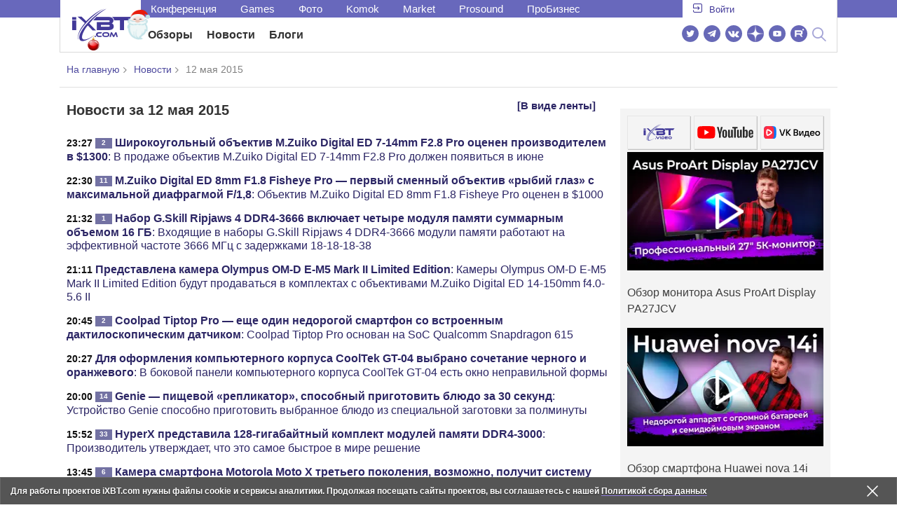

--- FILE ---
content_type: text/html; charset=utf-8
request_url: https://www.ixbt.com/news/2015/05/12/
body_size: 16506
content:
<!DOCTYPE html>
<html lang="ru">
	<head>
    <link rel="canonical" href="https://www.ixbt.com/news/2015/05/12/" />
		<meta charset="UTF-8"/>
        <meta name="viewport" content="initial-scale=1"/>
        <meta http-equiv="X-UA-Compatible" content="IE=Edge"/>
		<meta property="relap:article" content="false">

		<title>Новости высоких технологий за 12.05.2015 </title>
        <meta name="description" content="Новости за 12 мая 2015   Широкоугольный объектив M.Zuiko Digital ED 7-14mm F2.8 Pro оценен производителем в $1300    M.Zuiko Digital ED 8mm F1.8 Fisheye Pro — первый сменный объектив «рыбий глаз» с максимальной диафрагмой F/1,8    Набор G.Skill Ripjaws 4 DDR4-3666 включает четыре модуля памяти суммарным объемом 16 ГБ    Представлена камера Olympus OM-D E-M5 Mark II Limited Edition                              ">

        <meta property="fb:app_id" content="372988576485499"/>
        <meta property="og:type" content="website"/>
        <meta property="og:url" content="https://www.ixbt.com/news/2015/05/12/"/>
        <meta property="og:title" content="Новости высоких технологий за 12.05.2015"/>
        <meta property="og:locale" content="ru_RU"/>
        <meta property="og:site_name" content="iXBT.com"/>

        <meta name="twitter:card" content="summary_large_image">
        <meta name="twitter:site" content="@ixbtcom">
        <meta name="twitter:title" content="Новости высоких технологий за 12.05.2015">

        <meta property="fb:pages" content="239502966103173" />

    <link rel="icon" type="image/png" href="/images2/ixbt/favicon-96x96.png" sizes="96x96">
    <link rel="icon" type="image/svg+xml" href="/images2/ixbt/favicon.svg">
    <link rel="shortcut icon" href="/images2/ixbt/favicon.ico">
    <link rel="apple-touch-icon" sizes="180x180" href="/images2/ixbt/apple-touch-icon.png">
    <link rel="manifest" href="/images2/ixbt/manifest.json">

        <link rel="alternate" type="application/rss+xml" title="Новости в формате RSS" href="https://www.ixbt.com/export/news.rss" />

        <script type="application/ld+json">
                {
                  "@context":"http://schema.org",
                  "@type":"ItemList",
                  "itemListElement":[
                                      {
                      "@type":"ListItem",
                      "position":1,
                      "url":"https://www.ixbt.com/news/ht/188392"
                    },                                      {
                      "@type":"ListItem",
                      "position":2,
                      "url":"https://www.ixbt.com/news/ht/188391"
                    },                                      {
                      "@type":"ListItem",
                      "position":3,
                      "url":"https://www.ixbt.com/news/ht/188390"
                    },                                      {
                      "@type":"ListItem",
                      "position":4,
                      "url":"https://www.ixbt.com/news/ht/188388"
                    },                                      {
                      "@type":"ListItem",
                      "position":5,
                      "url":"https://www.ixbt.com/news/ht/188386"
                    },                                      {
                      "@type":"ListItem",
                      "position":6,
                      "url":"https://www.ixbt.com/news/ht/188385"
                    },                                      {
                      "@type":"ListItem",
                      "position":7,
                      "url":"https://www.ixbt.com/news/ht/188384"
                    },                                      {
                      "@type":"ListItem",
                      "position":8,
                      "url":"https://www.ixbt.com/news/ht/188382"
                    },                                      {
                      "@type":"ListItem",
                      "position":9,
                      "url":"https://www.ixbt.com/news/ht/188380"
                    },                                      {
                      "@type":"ListItem",
                      "position":10,
                      "url":"https://www.ixbt.com/news/ht/188379"
                    },                                      {
                      "@type":"ListItem",
                      "position":11,
                      "url":"https://www.ixbt.com/news/ht/188378"
                    },                                      {
                      "@type":"ListItem",
                      "position":12,
                      "url":"https://www.ixbt.com/news/ht/188377"
                    },                                      {
                      "@type":"ListItem",
                      "position":13,
                      "url":"https://www.ixbt.com/news/ht/188376"
                    },                                      {
                      "@type":"ListItem",
                      "position":14,
                      "url":"https://www.ixbt.com/news/ht/188373"
                    },                                      {
                      "@type":"ListItem",
                      "position":15,
                      "url":"https://www.ixbt.com/news/ht/188371"
                    },                                      {
                      "@type":"ListItem",
                      "position":16,
                      "url":"https://www.ixbt.com/news/ht/188370"
                    },                                      {
                      "@type":"ListItem",
                      "position":17,
                      "url":"https://www.ixbt.com/news/ht/188369"
                    },                                      {
                      "@type":"ListItem",
                      "position":18,
                      "url":"https://www.ixbt.com/news/ht/188375"
                    }                                    ]
                }
        </script>
        

<link rel="stylesheet" href="https://www.ixbt.com/site2/resources/css/style.min.css?v=2.5"/>

            <!-- Google tag (gtag.js) -->

<script>
    (function(w,d,s,l){w[l]=w[l]||[];w[l].push({'gtm.start': new Date().getTime(),event:'gtm.js'});
        var f=d.getElementsByTagName(s)[0],j=d.createElement(s);j.async=true;j.src='https://sgtm.ixbt.com/al/pv.js';f.parentNode.insertBefore(j,f);})(window,document,'script','analytics');

    window.analytics = window.analytics || [];
    window.analytics.push({"page_design": "legacy"});

    function getCookie(name) {
        var matches = document.cookie.match(new RegExp(
            "(?:^|; )" + name.replace(/([\.$?*|{}\(\)\[\]\\\/\+^])/g, '\\$1') + "=([^;]*)"
        ));
        return matches ? decodeURIComponent(matches[1]) : undefined;
    }

    window.jitsuPageProps = window.jitsuPageProps || { project_slug: "ixbt", page_type: "other", publication_type: "", publication_id: "", design: 'legacy', ym_uid: getCookie('_ym_uid'),ym_first_visit: getCookie('_ym_d'), ym_has_adblock: getCookie('_ym_isad'),cookie_policy_accepted: getCookie('cookie_policy_accepted'), other_ids: {tmr_lvid: getCookie('tmr_lvid'),top100_id: getCookie('top100_id'),adtech_uid: getCookie('adtech_uid'),ajs_anonymous_id: getCookie('ajs_anonymous_id'),ajs_user_id:getCookie('ajs_user_id')}};
    window.jitsuLoaded = function (jitsu) {
        jitsu.page(window.jitsuPageProps);
    };

        (function(m,e,t,r,i,k,a){m[i]=m[i]||function(){(m[i].a=m[i].a||[]).push(arguments)};
        m[i].l=1*new Date();
        for (var j = 0; j < document.scripts.length; j++) {if (document.scripts[j].src === r) { return; }}
        k=e.createElement(t),a=e.getElementsByTagName(t)[0],k.async=1,k.src=r,a.parentNode.insertBefore(k,a)})
        (window, document, "script", "https://mc.webvisor.org/metrika/tag_ww.js", "ym");

        ym(25165136, "init", {
        clickmap:false,
        trackLinks:false,
        accurateTrackBounce:true,
        params: { page_design: "legacy" }
    });




</script>
<script async src="https://jitsu.ixbt.com/p.js"
        data-write-key="ldnJKbzhrZfbZydPPBEd4nUkqNlW2EHt:cVYWd65uWi8QVUqyknT26DDe51FEflVZ"
        data-onload="jitsuLoaded"
        data-init-only="true"></script>














<script type="text/javascript" src="https://www.ixbt.com/live/modules/ixbt/js/main.min.js"></script>
<script defer type="text/javascript" src="https://www.ixbt.com/site2/resources/javascript/plugins.js"></script>
<script defer type="text/javascript" src="https://www.ixbt.com/site2/resources/javascript/kocmoc.js"></script>
<script src="https://www.ixbt.com/site2/resources/javascript/ixbit_tv.js" defer></script>

<meta name="VK35850">

<script defer type="text/javascript" src="https://forum.ixbt.com/login.js"></script>            <script async src="https://yandex.ru/ads/system/header-bidding.js"></script>
<script async src="https://cdn.al-adtech.com/ssp/sync-urls.js"></script>
<script async src="https://ad.mail.ru/static/sync-loader.js"></script>
<script type="text/javascript">
    var aAdvList = [];
    var adUnits = [];

     isMobile = false || (window.innerWidth < 740);
     isDesktop = false || (window.innerWidth > 1025);
     isPad = false || ((window.innerWidth >=740)&&(window.innerWidth <=1025));
     if(getCookie('auth_param') == '?y3%rN') {
         isMobile = false;
         isDesktop = false;
         isPad = false;
         const style = document.createElement('style');
         style.textContent = '.deskadv,.mobadv,#yandex_recommend,#brandplace,.clickable_zone,.clickable_zone_right,.clickable_zone_left{display:none !important}body{background-image: none !important; background-color: #FFF !important;}';
         document.head.append(style);
     }




    adUnits = isMobile ?
        [
            {code: 'm10',
                sizes: [[300, 250], [300, 300], [336, 280]],
                bids: [{bidder: 'betweenDigital', params: {placementId: 2431115,sendTargetRef: true}} //300x250
                // ,{bidder: 'rtbhouse', params: {placementId: 'mn7wodFMvUOYJnXHfQdq'}} //adaptive
                // ,{bidder: 'criteo', params: {placementId: 1126651}} // 300x250
                ,{bidder: 'myTarget', params: {placementId: 222274,sendTargetRef: true}} // 300x250
                ,{bidder: 'otm', params: {placementId: 2153,sendTargetRef: true}} // 300x250
                ,{bidder: 'astralab', params: {placementId: '61b0688ae11e18a9677776cf',sendTargetRef: true}}
                ,{bidder: 'relap', params: {placementId: 'q1SrKegoSKZca4OD',sendTargetRef: true}} // 300x250
                ,{bidder: 'segmento', params: {placementId: 648,sendTargetRef: true}} // 336x280
                ,{bidder: 'buzzoola', params: {placementId: 1234376, sendTargetRef:	true}}
            //    ,{bidder: 'adfox_yandex_roxot-adfox-hb', params: {p1: 'cvrhi', p2: 'hrmw'}}
                ,{bidder: 'mediasniper', params: {placementId: 30001, sendTargetRef: true}}
                ]
            }, {code: 'm20',
                sizes: [[300, 250], [300, 300], [336, 280]],
                bids: [{bidder: 'betweenDigital', params: {placementId: 3541161,sendTargetRef: true}} // 300x250
                    // ,{bidder: 'criteo', params: {placementId: 1498698}} // 336x280
                    // ,{bidder: 'rtbhouse', params: {placementId: 'BUVChVtWSnBEILPyBNgK'}} // adaptive
                    ,{bidder: 'myTarget', params: {placementId: 638801,sendTargetRef: true}} // 300x250
                    ,{bidder: 'segmento', params: {placementId: 649,sendTargetRef: true}} // 300x250
                    //,{bidder: 'buzzoola', params: {placementId: 1234378}}
                    ,{bidder: 'astralab', params: {placementId: '60f80c1177c187fdd105d80f',sendTargetRef: true}}
                    // ,{bidder: 'sape', params: {placementId: 654602}}
                    ,{bidder: 'otm', params: {placementId: 2154,sendTargetRef: true}} // 300x250
                    ,{bidder: 'relap', params: {placementId: 'r0ZGB9ITjnWPXV1d',sendTargetRef: true}} // 300x250
                //    ,{bidder: 'adfox_yandex_roxot-adfox-hb',params: {p1: 'cvrhj', p2: 'hrmw'}}
                    ,{bidder: 'mediasniper', params: {placementId: 30002, sendTargetRef: true}}
                ]
            }, {code: 'm30',
                sizes: [[300, 250], [300, 300], [336, 280], [240, 400]],
                bids: [{bidder: 'betweenDigital', params: {placementId: 3541162,sendTargetRef: true}} // 300x250
                    // ,{bidder: 'criteo', params: {placementId: 1126655}} // 300x300
                    // ,{bidder: 'rtbhouse', params: {placementId: 'meI9dJxsEfcBcTDY8WjX'}} // adaptive
                    ,{bidder: 'myTarget', params: {placementId: 638803,sendTargetRef: true}} // 300x250
                    ,{bidder: 'otm', params: {placementId: 2155,sendTargetRef: true}} // 336x280
                    ,{bidder: 'segmento', params: {placementId: 654,sendTargetRef: true}} // 240x400
                    ,{bidder: 'relap', params: {placementId: 'i3SL5STkL8E7QKqq',sendTargetRef: true}} // 300x250
                    ,{bidder: 'buzzoola', params: {placementId: 1234378, sendTargetRef:	true}}
                 //   ,{bidder: 'adfox_yandex_roxot-adfox-hb',params: {p1: 'cvrhk', p2: 'hrmw'}}
                    ,{bidder: 'mediasniper', params: {placementId: 30003, sendTargetRef: true}}
                ]
            },  {code: 'm40',
                sizes: [[336, 280],[300, 250],[300, 300],[240, 400]],
                bids: [{bidder: 'betweenDigital', params: {placementId: 3915105,sendTargetRef: true}} // 300x250
                    // ,{bidder: 'criteo', params: {placementId: 1153584}} // 240x400
                    ,{bidder: 'myTarget', params: {placementId: 727843,sendTargetRef: true}} // 300x250
                    // ,{bidder: 'rtbhouse', params: {placementId: 'SY9FZlFOt3zD3bKF3tv0'}} // adaptive
                    ,{bidder: 'otm', params: {placementId: 2156,sendTargetRef: true}} // 3240x400
                    ,{bidder: 'relap', params: {placementId: 'Z4yM8CXkSbJIQkJC',sendTargetRef: true}} // 300x250
                 //   ,{bidder: 'adfox_yandex_roxot-adfox-hb',params: {p1: 'cvrhl', p2: 'hrmw'}}
                    ,{bidder: 'mediasniper', params: {placementId: 30004, sendTargetRef: true}}
            ]}
        ] :  (isDesktop || isPad) ?
                [{code: 'h10', sizes: [[728, 90]],
                bids: [{bidder: 'betweenDigital', params: {placementId: 3988375,sendTargetRef: true}} // 728x90
                // ,{bidder: 'rtbhouse', params: {placementId: 'yUzClthYCQTeaSkBzpfo'}} // 728x90
                // ,{bidder: 'criteo', params: {placementId: 1126653}} // 728x90
                ,{bidder: 'myTarget', params: {placementId: 638797,sendTargetRef: true}} // 728x90
                ,{bidder: 'segmento', params: {placementId: 650,sendTargetRef: true}} // 728x90
                ,{bidder: 'otm', params: {placementId: 2159,sendTargetRef: true}} // 728x90
             //   ,{bidder: 'adfox_yandex_roxot-adfox-hb',params: {p1: 'cvrhd', p2: 'hrmw'}}
                ,{bidder: 'mediasniper', params: {placementId: 30005, sendTargetRef: true}}
            ]
            }, {code: 'h20', sizes: [[728, 90]],
                bids: [{bidder: 'betweenDigital', params: {placementId: 4498150,sendTargetRef: true}} // 728x90
                ,{bidder: 'myTarget', params: {placementId: 244988,sendTargetRef: true}} // 728x90
                // ,{bidder: 'rtbhouse', params: {placementId: '7shgKLw0BUSx5LbrDX1C'}} // 728x90
                ,{bidder: 'otm', params: {placementId: 2160,sendTargetRef: true}} // 728x90
            //    ,{bidder: 'adfox_yandex_roxot-adfox-hb',params: {p1: 'cvrhf', p2: 'hrmw'}}
                ,{bidder: 'mediasniper', params: {placementId: 30006, sendTargetRef: true}}
            ]
            }, {code: 'h30', sizes: [[728, 90]],
                bids: [{bidder: 'betweenDigital', params: {placementId: 3785089,sendTargetRef: true}} // 728x90
                ,{bidder: 'myTarget', params: {placementId: 638799,sendTargetRef: true}} // 728x90
                // ,{bidder: 'rtbhouse', params: {placementId: 'ZC1inUdxYoAXHCXNIgK6'}} // 728x90
                ,{bidder: 'otm', params: {placementId: 2161,sendTargetRef: true}} // 728x90
             //   ,{bidder: 'adfox_yandex_roxot-adfox-hb',params: {p1: 'cvrhg', p2: 'hrmw'}}
                ,{bidder: 'mediasniper', params: {placementId: 30007, sendTargetRef: true}}
            ]
            }, {code: 'h40', sizes: [[728, 90],[728, 250]],
                bids: [{bidder: 'betweenDigital', params: {placementId: 4498151,sendTargetRef: true}} // 728x90
                ,{bidder: 'myTarget', params: {placementId: 1005508,sendTargetRef: true}} // 728x90
                ,{bidder: 'otm', params: {placementId: 28235,sendTargetRef: true}} // 728x90
            //    ,{bidder: 'adfox_yandex_roxot-adfox-hb',params: {p1: 'cvrhh', p2: 'hrmw'}}
                ,{bidder: 'mediasniper', params: {placementId: 30008, sendTargetRef: true}}
            ]
            }, {code: 'v10', sizes: [[300, 600],[120,600],[160,600],[300, 250]],
                bids: [{bidder: 'betweenDigital', params: {placementId: 1860193,sendTargetRef: true}} // 300x600
                // ,{bidder: 'criteo', params: {placementId: 1126652}} // 300x600
                ,{bidder: 'myTarget', params: {placementId: 243779,sendTargetRef: true}} // 300x600
                // ,{bidder: 'rtbhouse', params: {placementId: 'ICLixqRODBuVg19yeOXg'}} // 300x600
                ,{bidder: 'otm', params: {placementId: 2157,sendTargetRef: true}} // 300x600
                ,{bidder: 'segmento', params: {placementId: 652,sendTargetRef: true}} // 300x600
                ,{bidder: 'relap', params: {placementId: 'vkG-aqtrJsgypEJC',sendTargetRef: true}} // 300x600
                ,{bidder: 'buzzoola', params: {placementId: 1234379, sendTargetRef:	true}}
            //    ,{bidder: 'adfox_yandex_roxot-adfox-hb', params: {p1: 'cvrhm', p2: 'hrmw'}}
                ,{bidder: 'mediasniper', params: {placementId: 30009, sendTargetRef: true}}
            ]
            }, {code: 'v30', sizes: [[300, 600],[120,600],[160,600],[300,250],[240,400]],
                bids: [
                {bidder: 'myTarget', params: {placementId: 222248,sendTargetRef: true}} // 300x600
                ,{bidder: 'betweenDigital', params: {placementId: 3541185,sendTargetRef: true}} // 300x600
                // ,{bidder: 'rtbhouse', params: {placementId: 'FocDMbvtcUr8e6B1UOf0'}} // 300x600
                ,{bidder: 'otm', params: {placementId: 2158,sendTargetRef: true}} // 300x600
                // ,{bidder: 'criteo', params: {placementId: 1498699}} // 160x600
                ,{bidder: 'segmento', params: {placementId: 654,sendTargetRef: true}} // 240x400
                ,{bidder: 'relap', params: {placementId: 'knV1Sp9esUqwNTU1',sendTargetRef: true}} // 300x600
            //    ,{bidder: 'adfox_yandex_roxot-adfox-hb',params: {p1: 'cvrho', p2: 'hrmw'}}
                ,{bidder: 'mediasniper', params: {placementId: 30010, sendTargetRef: true}}
                ]}
        ] :  [];
    syncPixels = [{
        bidder: 'betweenDigital',
        pixels: ['https://ads.betweendigital.com/sspmatch?p=33565&r=$'+ Date.now()]
    }];
    window.YaHeaderBiddingSettings = {
        biddersMap: {

            myTarget: 788441
            , betweenDigital: 797430
           // , rtbhouse: 1285743
           // , criteo: 760584
            , otm: 1556362
            , relap: 1841110
            , segmento: 1496181
            , astralab: 1725999
            , buzzoola: 1948953
           // , sape: 1670226
         //   , 'adfox_yandex_roxot-adfox-hb': 2048892
            , mediasniper: 2221582
        },
        adUnits: adUnits,
syncPixels: syncPixels,
        timeout: 700,
    }

</script>
<script>window.yaContextCb = window.yaContextCb || []</script>
<script src="https://yandex.ru/ads/system/context.js" async></script>

    


	</head>
    <body id="pagebody" class="branding">


        


        
<script>
    if(getCookie('auth_param') == '?y3%rN') {

        const style = document.createElement('style');
        style.textContent = 'body{background-image: none !important; background-color: #FFF !important;}.branding .b-content__breadcrumbs, .main__container {margin-top: 0 !important;}.br-mobile-pic-bg {padding-bottom: 0 !important; background-image: none !important;}';
        document.head.append(style);
        $('#pagebody').removeClass('branding');

    }
</script>

<div id="cl" style="display:none"></div>



        <div class="b-content b-content__uppermenu">
        <style>
    a [data-name="adtune-feedback"] {
        position: absolute;
        min-height:150px !important;
        min-width: 300px !important;

    }
</style>
<div class="slide_menu__common_overlay"></div>
<div class="slide_menu__common">

    <div class="mainmenu__list __menulist">
        <ul class="list" style="padding-bottom: 150px;">
            <li style="padding:0 0 15px 0;" class="mobile_login" id="auth_mobile_block"><a style="margin-left: 15px;" href="javascript:;" onClick="ixbtcommon_login(reload, 1)"><i class="icon icon-arrow_square"></i><span class="ixbt_login">Войти</span></a></li>
            <li><a href="/live/">Блоги</a></li>
            <li><a href="/news/">Новости</a></li>
            <li><a href="/3dv/">Видеокарты и мониторы</a></li>
            <li><a href="/supply/">Корпуса, БП, ИБП</a></li>
            <li><a href="/platform/">Платформа ПК</a></li>
            <li><a href="/projector/">Проекторы и ТВ</a></li>
            <li><a href="/ds/"> Hi-Fi и мультимедиа</a></li>
            <li><a href="/sw/">Программы и ОС</a></li>
            <li><a href="/mobilepc/">Ноутбуки и планшеты</a></li>
            <li><a href="/md/">Мобильные устройства</a></li>
            <li><a href="/printers/">Принтеры и периферия</a></li>
            <li><a href="/ch/">Комфортный дом</a></li>
            <li><a href="/data/">Носители информации</a></li>
            <li><a href="/medium/">iT-Среда</a></li>
            <li><a href="/car/">OnRoad</a></li>
            <li><a href="/nw/">Сети и серверы</a></li>
            <li><a href="/dp/">Фото</a></li>
            <li><a href="/dv/">Видео </a></li>
            <!--  <li><a href="/maclife/">Maclife</a></li> -->
        </ul>
    </div>
    <div class="addition__list">
        <li><a href="//forum.ixbt.com">Конференция</a></li>
        <li><a href="https://www.ixbt.com/news/search/">Поиск</a></li>
    </div>
</div>

<div class="b-mainmenu __mainmenu">
    <div class="mainmenu__wrapper">
        <div class="mainmenu--topline">
            <ul class="topline__left">
                <li><a href="//forum.ixbt.com">Конференция</a>
                </li>
                                <li><a href="https://ixbt.games">Games</a>
                </li>
                <li><a href="https://ixbt.photo">Фото</a>
                </li>
                <li><a href="https://komok.com">Komok</a>
                </li>
                <li><a href="https://ixbt.market">Market</a>
                </li>
                <li><a href="https://prosound.ixbt.com">Prosound</a>
                </li>
                <li><a href=" https://ixbt.pro">ПроБизнес</a>
                </li>
            </ul>
            <ul class="topline__right" id="auth_top_block2"><li><a href="javascript:;" onClick="ixbtcommon_login(reload, 1)"><i class="icon icon-arrow_square"></i><span class="ixbt_login">Войти</span></a></li></ul>
        </div>
        <div class="mainmenu--line">
            <div class="line__logo">
                <a href="/" class="w-logo">
                    <!-- desktop лого  -->
                    <i class="icon icon-logo_ixbt" style="xposition: relative;"></i>
                    <!-- Юбилейное лого  -->
                    <!-- <img src="/site2/resources/images/ixbt-logo-25.png" class="ixbt_25years" title="25 лет Online"> -->
                    <!-- <img src="/pic/digit21.png" width="43" height="33" style="position: absolute; top:10px; left: 67px;" title="21 год Online"> -->
                    <!-- <img src="/pic/ny_tree.png" width="32" height="44" style="position: absolute; top:-12px; left: 78px;" title="С Новым 2019 годом!"> -->
					<!-- НГ оформление desktop -->
					<img src="/pic/ny_2020.png" width="91" height="58" style="position: absolute; top:-12px; left: 24px;" title="С Новым 2026 годом!"> 
					<!-- 9 мая <img src="/site2/resources/images/pobeda.svg" class="pobeda80"  title="С Днем Победы!"> -->
					<!-- <img src="/site2/resources/images/logo_28_years.png"  class="anniv28"  title="iXBT - 28 лет с вами ">  -->
					
					
                </a>
            </div>
            <div class="line__menu">
                <ul class="menu__mainmenu __mainmenu mobile-hide" style="height:39px;">
                    <li><a href="/articles/current/" data-menuitem="reviews" class="">Обзоры</a>
                    </li>
                    <li><a href="/news/" data-menuitem="news" class="">Новости</a>
                    </li>
                    <li><a href="/live/" data-menuitem="blogs" class="">Блоги</a>
                    </li>
                    <li style="margin-left: 10px;"><div style="height: 28px;" id="honor-announce-banner"></div>

                        <script>
                            if (isPad || isDesktop || isMobile) {
                                window.yaContextCb.push(()=>{
                                    Ya.adfoxCode.create({
                                        ownerId: 263225,
                                        containerId: 'honor-announce-banner',
                                        params:
                                            {
                                                p1: 'cvwyc',
                                                p2: 'gvnp'
                                            }
                                    })
                                })
                            }
                        </script></li>
                </ul>
                <ul class="menu__right social_links">
                    <li>
                        <a target="_blank" rel="nofollow" title="Новостной твиттер" href="https://twitter.com/ixbtcom/">
                            <div class="social_icon_div twitter-icon-ixbt"></div>
                        </a>
                    </li>
                    <li>
                        <a target="_blank" rel="nofollow" title="Новости и статьи в Telegram" href="https://t.me/ixbt_official">
                            <div class="social_icon_div telegram-icon-ixbt"></div>
                        </a>
                    </li>
                    <li>
                        <a target="_blank" rel="nofollow" title="Страница ВКонтакте" href="https://vk.com/ixbt_official">
                            <div class="social_icon_div vkontakte-icon-ixbt"></div>
                        </a>
                    </li>
                    <li>
                        <a target="_blank" rel="nofollow" title="Дзен" href="https://dzen.ru/ixbt.com">
                            <img src="https://www.ixbt.com/site2/resources/images/zen.svg" style="width:24px; height: 24px; ">
                        </a>
                    </li>
                    <li>
                        <a target="_blank" rel="nofollow" title="Наш Youtube" href="https://www.youtube.com/c/IxbtTV">
                            <div class="social_icon_div youtube-icon-ixbt"></div>
                        </a>
                    </li>
                    <li>
                        <a target="_blank" rel="nofollow" title="RuTube" href="https://rutube.ru/channel/23474179/">
                            <svg xmlns="http://www.w3.org/2000/svg" xml:space="preserve" width="24px" height="24px" style="shape-rendering:geometricPrecision;text-rendering:geometricPrecision;image-rendering:optimizeQuality;fill-rule:evenodd;clip-rule:evenodd" viewBox="0 0 248.02 248.02"><defs><style>.str0{stroke:#fff;stroke-width:.14;stroke-miterlimit:22.9256}.fil1{fill:#fff}</style></defs><g id="Слой_x0020_1"><g id="_2756696155696"><circle cx="124.01" cy="124.01" r="124.01" style="fill:#6766b7;fill-rule:nonzero"/><path class="fil1 str0" d="M65.07 171.74V76.02h86.76c13.91 0 25.67 5.94 27.1 21.37.91 9.9.82 13.91.1 21.95-.97 10.77-5.9 18.89-19.69 21.19l22.82 31.21h-26.67l-20.79-31.21H89v31.21H65.07zm82.06-74.49L89 97.39v21.95h57.08c5.55 0 9.41 0 9.41-7.5v-6.88c0-6.77-3.45-7.72-8.36-7.71z"/><circle class="fil1 str0" cx="186.58" cy="65.26" r="12.36"/></g></g></svg>
                        </a>
                    </li>
                    <li>
                        <form action="//www.ixbt.com/news/search/" id="cse-search-box">
                            <div style="text-align: right;position: relative;">
                                <input type="hidden" name="cx" value="partner-pub-2944014748278485:43aq2mxbk7t">
                                <input type="hidden" name="cof" value="FORID:10">
                                <input type="hidden" name="ie" value="utf8">
                                <input type="text" class="search_input" name="q" size="50%" style="padding: 2px 6px; display: none;" placeholder="Введите текст для поиска....">
                                <a value="" class="btn-main-search btn-main-search" style="position: relative;">
                                    <i class="icon icon-search"></i>
                                </a>
                            </div>
                        </form>
                    </li>
                </ul>
                <!--<ul class="menu__right">
                        <li><a href="#"><i class="glyphicon-search"></i></a></li>
                        <li><a href="#"><i class="glyphicon-gear"></i></a></li>
                        <li><a href="#"><i class="glyphicon-question-sign"></i></a></li>
                </ul> -->
            </div>
        </div>

    </div>
</div>
<div class="b-mainmenu__mobile honor-mobile-menu">
    <div class="mainmenu__container">
        <div class="container__left">
            <!-- Мобильное лого  -->
            <a href="/" class="logo">
            	<!-- обычное лого -->
            	<i class="icon icon-logo_ixbt"></i>
            	
            	
            	<!-- НГ формление -->
            	<img src="/pic/ny_2020.png" width="91" height="58" style="position: absolute;top: 4px;left: 24px;" title="С Новым 2026 годом!">
            	
            	
            	<!-- Юбилейное лого  -->
            	<!-- <img src="/site2/resources/images/ixbt-logo-25.png" class="ixbt_25years_mobile"  title="25 лет Online"> -->
            	<!-- <img src="/site2/resources/images/pobeda1.svg" style="position: absolute; top: 2px;  left: 72px;  height: 57px;" class="pobeda80"  title="С Днем Победы!">  -->
            	<!-- <img src="/site2/resources/images/logo_28_years_mob.png"  style="position: absolute; left: 68px; top: -19px; height: 74px;" class="anniv28"  title="iXBT - 28 лет с вами ">  -->
            </a>

            <a class="menu__part_link" href="/articles/current/">Статьи</a>
            <a class="menu__part_link" href="/news/">Новости</a>
            <div style="height: 28px;" id="honor-announce-banner-mob"></div>

            <script>
                if (isPad || isDesktop || isMobile) {
                    window.yaContextCb.push(()=>{
                        Ya.adfoxCode.create({
                            ownerId: 263225,
                            containerId: 'honor-announce-banner-mob',
                            params:
                                {
                                    p1: 'cvwyc',
                                    p2: 'gvnp'
                                }
                        })
                    })
                }
            </script>

            <a class="menu __menucaller icon-menu__open"><div style="width: 18px;" class="icon icon-burger"></div></a>

        </div>

        <!--<div class="container__right"><a href="https://www.ixbt.com/news/search/" class="search"><i class="icon icon-search"></i></a><a href="#" class="login_mobile"><i class="icon icon-arrow_square_right"></i></a></div> -->
    </div>
    <div class="mainmenu__list __menulist">
        <ul class="list" style="padding-bottom: 150px;">
            <li><a href="/news/">Новости</a></li>
            <li><a href="/3dv/">Видеокарты, мониторы</a></li>
            <li><a href="/supply/">Корпуса, БП, ИБП</a></li>
            <li><a href="/platform/">Платформа ПК</a></li>
            <li><a href="/projector/">Проекторы и ТВ</a></li>
            <li><a href="/ds/"> Hi-Fi и мультимедиа</a></li>
            <li><a href="/sw/">Программы и ОС</a></li>
            <li><a href="/mobilepc/">Ноутбуки, планшеты</a></li>
            <li><a href="/md/">Мобильные устройства</a></li>
            <li><a href="/printers/">Принтеры, периферия</a></li>
            <li><a href="/ch/">Комфортный дом</a></li>
            <li><a href="/data/">Носители информации</a></li>
            <li><a href="/medium/">iT-Среда</a></li>
            <li><a href="/car/">OnRoad</a></li>
            <li><a href="/nw/">Сети, серверы</a></li>
            <li><a href="/dp/">Фото</a></li>
            <li><a href="/dv/">Видео </a></li>
            <!--<li><a href="/maclife/">Maclife</a></li>-->
        </ul>
    </div>
</div>
<script>
    function reload()
    {
        location.reload();
    }

    document.addEventListener("DOMContentLoaded", function(event) {
        if (window.matchMedia("(max-width: 660px)").matches) {
            $("#auth_mobile_block").load("https://www.ixbt.com/live/custom/showlogin/")
        } else {
            $("#auth_top_block2").load("https://www.ixbt.com/live/custom/showlogin/")
        }
    });
</script>    </div>

    <div class="b-content b-content__breadcrumbs">
      <div class="b-content--wrapper">
        <ul>
          <li><a href="/">На главную</a></li>
          <li><a href="/news/">Новости</a></li>
          <li>12 мая 2015</li>
        </ul>
      </div>
    </div>
    <div class="b-content b-content__pagecontent">
      <div class="b-content--wrapper">
        <div class="g-grid">
          <div class="g-grid_column g-grid_column__big">
            <div class="b-block block__newslistdefault b-lined-title">

                <div class="newsblocks__top">
                  <h3 class="lined double_href">Новости за 12 мая 2015<a href="/news/2015/05/12/?show=tape" class="href_right">[В виде ленты]</a></h3>
                </div>
                  <ul>
					                <li class="item">
                                                    <span class="time_iteration_icon"> 23:27</span>&nbsp;<a href="/news/ht/188392#comments" rel="nofollow" class="comments_link"><span class="b-num">2</span></a>                                                <a href="/news/ht/188392" data-t="0" class="item__text--title"><strong>Широкоугольный объектив M.Zuiko Digital ED 7-14mm F2.8 Pro оценен производителем в $1300</strong>: В продаже объектив M.Zuiko Digital ED 7-14mm F2.8 Pro должен появиться в июне</a>

	                </li>

					                <li class="item">
                                                    <span class="time_iteration_icon"> 22:30</span>&nbsp;<a href="/news/ht/188391#comments" rel="nofollow" class="comments_link"><span class="b-num">11</span></a>                                                <a href="/news/ht/188391" data-t="0" class="item__text--title"><strong>M.Zuiko Digital ED 8mm F1.8 Fisheye Pro — первый сменный объектив «рыбий глаз» с максимальной диафрагмой F/1,8</strong>: Объектив M.Zuiko Digital ED 8mm F1.8 Fisheye Pro оценен в $1000</a>

	                </li>

					                <li class="item">
                                                    <span class="time_iteration_icon"> 21:32</span>&nbsp;<a href="/news/ht/188390#comments" rel="nofollow" class="comments_link"><span class="b-num">1</span></a>                                                <a href="/news/ht/188390" data-t="0" class="item__text--title"><strong>Набор G.Skill Ripjaws 4 DDR4-3666 включает четыре модуля памяти суммарным объемом 16 ГБ</strong>: Входящие в наборы G.Skill Ripjaws 4 DDR4-3666 модули памяти работают на эффективной частоте 3666 МГц с задержками 18-18-18-38</a>

	                </li>

					                <li class="item">
                                                    <span class="time_iteration_icon"> 21:11</span>                                                <a href="/news/ht/188388" data-t="0" class="item__text--title"><strong>Представлена камера Olympus OM-D E-M5 Mark II Limited Edition</strong>: Камеры Olympus OM-D E-M5 Mark II Limited Edition будут продаваться в комплектах с объективами M.Zuiko Digital ED 14-150mm f4.0-5.6 II</a>

	                </li>

					                <li class="item">
                                                    <span class="time_iteration_icon"> 20:45</span>&nbsp;<a href="/news/ht/188386#comments" rel="nofollow" class="comments_link"><span class="b-num">2</span></a>                                                <a href="/news/ht/188386" data-t="0" class="item__text--title"><strong>Coolpad Tiptop Pro — еще один недорогой смартфон со встроенным дактилоскопическим датчиком</strong>: Coolpad Tiptop Pro основан на SoC Qualcomm Snapdragon 615</a>

	                </li>

					                <li class="item">
                                                    <span class="time_iteration_icon"> 20:27</span>                                                <a href="/news/ht/188385" data-t="0" class="item__text--title"><strong>Для оформления компьютерного корпуса CoolTek GT-04 выбрано сочетание черного и оранжевого</strong>: В боковой панели компьютерного корпуса CoolTek GT-04 есть окно неправильной формы</a>

	                </li>

					                <li class="item">
                                                    <span class="time_iteration_icon"> 20:00</span>&nbsp;<a href="/news/ht/188384#comments" rel="nofollow" class="comments_link"><span class="b-num">14</span></a>                                                <a href="/news/ht/188384" data-t="0" class="item__text--title"><strong>Genie — пищевой «репликатор», способный приготовить блюдо за 30 секунд</strong>: Устройство Genie способно приготовить выбранное блюдо из специальной заготовки за полминуты</a>

	                </li>

					                <li class="item">
                                                    <span class="time_iteration_icon"> 15:52</span>&nbsp;<a href="/news/ht/188382#comments" rel="nofollow" class="comments_link"><span class="b-num">33</span></a>                                                <a href="/news/ht/188382" data-t="0" class="item__text--title"><strong>HyperX представила 128-гигабайтный комплект модулей памяти DDR4-3000</strong>: Производитель утверждает, что это самое быстрое в мире решение</a>

	                </li>

					                <li class="item">
                                                    <span class="time_iteration_icon"> 13:45</span>&nbsp;<a href="/news/ht/188380#comments" rel="nofollow" class="comments_link"><span class="b-num">6</span></a>                                                <a href="/news/ht/188380" data-t="0" class="item__text--title"><strong>Камера смартфона Motorola Moto X третьего поколения, возможно, получит систему оптической стабилизации</strong>: Камере Motorola Moto X нового поколения приписывают также поддержку записи видео в сверхскоростном режиме</a>

	                </li>

					                <li class="item">
                                                    <span class="time_iteration_icon"> 13:42</span>&nbsp;<a href="/news/ht/188379#comments" rel="nofollow" class="comments_link"><span class="b-num">12</span></a>                                                <a href="/news/ht/188379" data-t="0" class="item__text--title"><strong>Для постройки новой штаб-квартиры Google будет использовать гибридных роботов Crabots</strong>: Роботы Crabots помогут Google построить новый кампус</a>

	                </li>

					                <li class="item">
                                                    <span class="time_iteration_icon"> 12:46</span>&nbsp;<a href="/news/ht/188378#comments" rel="nofollow" class="comments_link"><span class="b-num">4</span></a>                                                <a href="/news/ht/188378" data-t="0" class="item__text--title"><strong>Бюджетный смартфон Yu Yuphoria может похвастаться CyanogenOS 12 и поддержкой технологии Quick Charge</strong>: Смартфон Yu Yuphoria оценивается в $110</a>

	                </li>

					                <li class="item">
                                                    <span class="time_iteration_icon"> 11:09</span>&nbsp;<a href="/news/ht/188377#comments" rel="nofollow" class="comments_link"><span class="b-num">2</span></a>                                                <a href="/news/ht/188377" data-t="0" class="item__text--title"><strong>Большой смартфон Oppo R7 Plus построен на SoC  MT6795M (Helio X10)</strong>: Oppo R7 Plus оснащен экраном Full HD диагональю 5,9 дюйма</a>

	                </li>

					                <li class="item">
                                                    <span class="time_iteration_icon"> 10:30</span>&nbsp;<a href="/news/ht/188376#comments" rel="nofollow" class="comments_link"><span class="b-num">17</span></a>                                                <a href="/news/ht/188376" data-t="0" class="item__text--title"><strong>Начались продажи процессорных охладителей Scythe Ninja 4</strong>: Цена Scythe Ninja 4 (SCNJ-4000) — 37,50 евро</a>

	                </li>

					                <li class="item">
                                                    <span class="time_iteration_icon"> 10:00</span>&nbsp;<a href="/news/ht/188373#comments" rel="nofollow" class="comments_link"><span class="b-num">74</span></a>                                                <a href="/news/ht/188373" data-t="0" class="item__text--title"><strong>На изображениях смартфона Meizu MX5 видно отсутствие боковых рамок экрана</strong>: Анонс смартфона Meizu MX5 ожидается 30 июня</a>

	                </li>

					                <li class="item">
                                                    <span class="time_iteration_icon"> 09:30</span>&nbsp;<a href="/news/ht/188371#comments" rel="nofollow" class="comments_link"><span class="b-num">3</span></a>                                                <a href="/news/ht/188371" data-t="0" class="item__text--title"><strong>Игровая мышь QPAD 8K Optical оснащена полноцветной подсветкой</strong>: К компьютеру мышь QPAD 8K Optical подключается по USB</a>

	                </li>

					                <li class="item">
                                                    <span class="time_iteration_icon"> 09:00</span>&nbsp;<a href="/news/ht/188370#comments" rel="nofollow" class="comments_link"><span class="b-num">10</span></a>                                                <a href="/news/ht/188370" data-t="0" class="item__text--title"><strong>Рабочая станция Deltatronic Silentium! X99 на процессоре Intel в исполнении LGA2011-3 оснащена пассивной системой охлаждения</strong>: Базовая конфигурация системы Deltatronic Silentium! X99 обойдется покупателю в 1990 евро</a>

	                </li>

					                <li class="item">
                                                    <span class="time_iteration_icon"> 08:30</span>&nbsp;<a href="/news/ht/188369#comments" rel="nofollow" class="comments_link"><span class="b-num">1</span></a>                                                <a href="/news/ht/188369" data-t="0" class="item__text--title"><strong>Основой планшетофона Mlais M7 служит SoC MTK6752 с восьмиядерным процессором  ARM Cortex-A53</strong>: Планшетофон Mlais M7 поддерживает 4G LTE </a>

	                </li>

					                <li class="item">
                                                    <span class="time_iteration_icon"> 07:44</span>&nbsp;<a href="/news/ht/188375#comments" rel="nofollow" class="comments_link"><span class="b-num">40</span></a>                                                <a href="/news/ht/188375" data-t="0" class="item__text--title"><strong>Монитор BenQ BL2420U разрешением 4K поддерживает технологию AMD FreeSync</strong>: В BenQ BL2420U устанавливается ЖК-панель типа AHVA диагональю 23,6 дюйма</a>

	                </li>

				
                  </ul>

                <div class="b-hr">
                <div class="hr__cont">
                  <a href="/news/2015/05/11/" class="btn btn-default">Раньше<i class="icon icon-pos__right icon-arrleft_curved"></i></a>
                  <a href="/news/2015/05/13/" class="btn btn-default">Позже<i class="icon icon-pos__right icon-arrright_curved"></i></a>
                </div>

              </div>
            </div>
          </div>
          <div class="g-grid_column g-grid_column__small">
              <div class="b-poll"></div>


              <div id="ixbt-video-news-block" style="height:785px;width:300px;"></div>
<script>
    $(document).ready(function(){
        $.ajax({
            url : 'https://ixbt.video/embed/ixbt_sidebar_block.html',
            async: true,
            type: 'GET',
            crossDomain: true,
            success: function(data){
                $('#ixbt-video-news-block').replaceWith(data);
            }
        });
    });
</script>




        <div class="calendar_body">
            <!-- Календарь -->
<div class="b-lined-title">
	<h3 style="margin-left: 5px;" class="lined">Календарь</h3>
</div>
	<div class="claendar_inner">
		<div class="calendar_box">
			<div class="cal_center">
			<i data-url="/news/calendar/2015/04/" class="calendar-left icon icon-bold_arrow_left" style="color: white; float: left; margin-left: 5px;"></i>
			май			<i data-url="/news/calendar/2015/06/" class="calendar-right icon icon-bold_arrow_right" style="color: white; float: right; margin-right: 5px;"></i>
			</div>
			<div class="cal_days">
				<div class="cal_day_of_week">Пн</div>
				<div class="cal_day_of_week">Вт</div>
				<div class="cal_day_of_week">Ср</div>
				<div class="cal_day_of_week">Чт</div>
				<div class="cal_day_of_week">Пт</div>
				<div class="cal_day_of_week">Сб</div>
				<div class="cal_day_of_week">Вс</div>
			</div>
			<div class="cl"></div>
			<div class="cal_days">
								<span class="cal_day"></span>
								<span class="cal_day"></span>
								<span class="cal_day"></span>
								<span class="cal_day"></span>
																									<a class="cal_day" title="Новости высоких технологий за 01.05.2015" href="/news/2015/05/01/">1</a>
																																<a class="cal_day" title="Новости высоких технологий за 02.05.2015" href="/news/2015/05/02/">2</a>
																																<a class="cal_day" title="Новости высоких технологий за 03.05.2015" href="/news/2015/05/03/">3</a>
																																<a class="cal_day" title="Новости высоких технологий за 04.05.2015" href="/news/2015/05/04/">4</a>
																																<a class="cal_day" title="Новости высоких технологий за 05.05.2015" href="/news/2015/05/05/">5</a>
																																<a class="cal_day" title="Новости высоких технологий за 06.05.2015" href="/news/2015/05/06/">6</a>
																																<a class="cal_day" title="Новости высоких технологий за 07.05.2015" href="/news/2015/05/07/">7</a>
																																<a class="cal_day" title="Новости высоких технологий за 08.05.2015" href="/news/2015/05/08/">8</a>
																																<a class="cal_day" title="Новости высоких технологий за 09.05.2015" href="/news/2015/05/09/">9</a>
																																<a class="cal_day" title="Новости высоких технологий за 10.05.2015" href="/news/2015/05/10/">10</a>
																																<a class="cal_day" title="Новости высоких технологий за 11.05.2015" href="/news/2015/05/11/">11</a>
																									<a class="cal_day selected" title="Новости высоких технологий за 12.05.2015" href="/news/2015/05/12/">12</a>
																										<a class="cal_day" title="Новости высоких технологий за 13.05.2015" href="/news/2015/05/13/">13</a>
																																<a class="cal_day" title="Новости высоких технологий за 14.05.2015" href="/news/2015/05/14/">14</a>
																																<a class="cal_day" title="Новости высоких технологий за 15.05.2015" href="/news/2015/05/15/">15</a>
																																<a class="cal_day" title="Новости высоких технологий за 16.05.2015" href="/news/2015/05/16/">16</a>
																																<a class="cal_day" title="Новости высоких технологий за 17.05.2015" href="/news/2015/05/17/">17</a>
																																<a class="cal_day" title="Новости высоких технологий за 18.05.2015" href="/news/2015/05/18/">18</a>
																																<a class="cal_day" title="Новости высоких технологий за 19.05.2015" href="/news/2015/05/19/">19</a>
																																<a class="cal_day" title="Новости высоких технологий за 20.05.2015" href="/news/2015/05/20/">20</a>
																																<a class="cal_day" title="Новости высоких технологий за 21.05.2015" href="/news/2015/05/21/">21</a>
																																<a class="cal_day" title="Новости высоких технологий за 22.05.2015" href="/news/2015/05/22/">22</a>
																																<a class="cal_day" title="Новости высоких технологий за 23.05.2015" href="/news/2015/05/23/">23</a>
																																<a class="cal_day" title="Новости высоких технологий за 24.05.2015" href="/news/2015/05/24/">24</a>
																																<a class="cal_day" title="Новости высоких технологий за 25.05.2015" href="/news/2015/05/25/">25</a>
																																<a class="cal_day" title="Новости высоких технологий за 26.05.2015" href="/news/2015/05/26/">26</a>
																																<a class="cal_day" title="Новости высоких технологий за 27.05.2015" href="/news/2015/05/27/">27</a>
																																<a class="cal_day" title="Новости высоких технологий за 28.05.2015" href="/news/2015/05/28/">28</a>
																																<a class="cal_day" title="Новости высоких технологий за 29.05.2015" href="/news/2015/05/29/">29</a>
																																<a class="cal_day" title="Новости высоких технологий за 30.05.2015" href="/news/2015/05/30/">30</a>
																																<a class="cal_day" title="Новости высоких технологий за 31.05.2015" href="/news/2015/05/31/">31</a>
																			<div class="cl"></div>
			</div>
			<div class="cl cal_spacer"></div>
		</div>
	</div>
<!-- Конец: Календарь -->
        </div>

      </div>
    </div>
  </div>
</div>

<div class="recommend_item-container">
</div>

<div class="b-content b-content__footer">
  <link rel="stylesheet" href="https://www.ixbt.com/site2/resources/css/gpdr-panel.css">

<div class="gdpr-root" style="display: none;">
    <div class="gdpr-text">Для работы проектов iXBT.com нужны файлы cookie и сервисы аналитики. Продолжая посещать сайты проектов, вы соглашаетесь с нашей <a href="https://forum.ixbt.com/?id=rules:cookie"
                                                                                                                                                              target="_blank" rel="noopener noreferrer">Политикой сбора данных</a>
    </div>
    <button type="button" class="gdpr-dismiss" aria-label="Закрыть предупреждение" onclick="setCookie('cookie_policy_accepted','1',{path: '/', expires: 36500000, domain: '.ixbt.com'});const ele = document.querySelector('.gdpr-root');ele.style.display = 'none';">
        <svg data-testid="svg-symbol" xmlns="http://www.w3.org/2000/svg" xmlns:xlink="http://www.w3.org/1999/xlink"
             class="SvgSymbol-module_root__2CsRW SvgSymbol-module_medium__2eF5L SvgSymbol-module_cross__J2lCN"
             width="18" height="18" viewBox="0 0 18 18">
            <path fill="none" fill-rule="evenodd" stroke="currentColor" stroke-linecap="round" stroke-linejoin="round"
                  stroke-width="1.5" vector-effect="non-scaling-stroke" d="M2 2l14 14M16 2L2 16"></path>
        </svg>
    </button>
</div>
<script>
    function getCookie(name) {
        var matches = document.cookie.match(new RegExp(
            "(?:^|; )" + name.replace(/([\.$?*|{}\(\)\[\]\\\/\+^])/g, '\\$1') + "=([^;]*)"
        ));
        return matches ? decodeURIComponent(matches[1]) : undefined;
    }

    // уcтанавливает cookie
    function setCookie(name, value, props) {

        props = props || {};

        var exp = props.expires;

        if (typeof exp == "number" && exp) {
            var d = new Date();
            d.setTime(d.getTime() + exp*1000);
            exp = props.expires = d
        }

        if(exp && exp.toUTCString) { props.expires = exp.toUTCString() }

        value = encodeURIComponent(value);

        var updatedCookie = name + "=" + value;

        for(var propName in props){
            updatedCookie += "; " + propName;
            var propValue = props[propName];
            if(propValue !== true){ updatedCookie += "=" + propValue }
        }
        document.cookie = updatedCookie;
    }


    if(getCookie('cookie_policy_accepted') == '1'){

    } else {
        const ele = document.querySelector('.gdpr-root');
        ele.style.display = 'flex';
    }
</script><div class="b-content b-content--wrapper" style="flex-wrap: wrap; justify-content:center; text-align: center; padding: 1rem; background-color: #15803d; margin-bottom: 1rem; border-radius: 1rem; display: flex; flex-direction: row"><a style="color: white; font-weight: 600; display: flex; white-space: nowrap; margin-top: 0.5rem; margin-bottom: 0.5rem;" href="https://www.ixbt.com/ch/design.html">Попробовать новый дизайн <svg style="margin-left: 0.5rem;width: 1.5rem; height: 1.5rem;" xmlns="http://www.w3.org/2000/svg" fill="none" viewBox="0 0 24 24" stroke-width="1.5" stroke="currentColor" class="w-6 h-6">
      <path stroke-linecap="round" stroke-linejoin="round" d="M19.5 12c0-1.232-.046-2.453-.138-3.662a4.006 4.006 0 00-3.7-3.7 48.678 48.678 0 00-7.324 0 4.006 4.006 0 00-3.7 3.7c-.017.22-.032.441-.046.662M19.5 12l3-3m-3 3l-3-3m-12 3c0 1.232.046 2.453.138 3.662a4.006 4.006 0 003.7 3.7 48.656 48.656 0 007.324 0 4.006 4.006 0 003.7-3.7c.017-.22.032-.441.046-.662M4.5 12l3 3m-3-3l-3 3" />
    </svg>
  </a>&nbsp; &nbsp; &nbsp; <a style="color: white; font-weight:600; display:flex; white-space: nowrap; margin-top: 0.5rem; margin-bottom: 0.5rem;" href="https://www.ixbt.com/page/design.html">Подробнее</a></div>

<div class="b-footer">




  <div class="b-block block__footer">
    <div class="b-content--wrapper">
      <div class="g-grid" style="background-color: #5c5ca6;">
        <div class="g-grid_column g-grid_column__4">
          <div class="s-logo"><i class="icon icon-logo_ixbt"> </i></div>
          <p class="copy opacity">Copyright &copy; 1997—2025.</p><a href="https://www.ixbt.com/page/about.html" class="about">О сайте</a>
          <p>Адрес для связи info@ixbt.com</p>
        </div>
        <div class="g-grid_column g-grid_column__4">
          <div class="footer-menu">
            <div class="footer-menu__title">Наши проекты</div>
            <ul class="small">
              <li><a href="https://www.ixbt.com/">ixbt.com</a></li>
              <li><a href="https://forum.ixbt.com/">Конференция</a></li>
              <li><a href="https://www.ixbt.com/live/">Live</a></li>
              <li><a href="https://ixbt.photo/">Фото</a></li>
              <li><a href="https://ixbt.video/">Видео</a></li>
            </ul>
            <ul class="small">
              <li><a href="https://gametech.ru/">Gametech</a></li>
              <li><a href="https://ixbt.market/">Market</a></li>
              <li><a href="https://komok.com/">Komok</a></li>
              <li><a href="https://prosound.ixbt.com/">Prosound</a></li>
            </ul>
          </div>
        </div>
        <div class="g-grid_column g-grid_column__4">
          <div class="footer-menu">
            <div class="footer-menu__title">Полезные ссылки</div>
            <ul>
              <li><a href="https://www.ixbt.com/authors/">Наши авторы</a></li>
              <li><a href="https://ixbt.media/stat">Статистика</a></li>
              <li><a href="http://www.ixbt.com/news/search/">Поиск</a></li>
              <li><a href="https://www.ixbt.com/page/export.html">Экспорт данных</a></li>
            </ul>
          </div>
        </div>
        <div class="g-grid_column g-grid_column__4">
          <div class="footer-menu">
            <div class="footer-menu__title">Связь с администрацией</div>
            <ul>
              <li><a href="https://www.ixbt.com/page/advert.html">Реклама и пиар</a></li>
              <li><a href="https://forum.ixbt.com/?id=rules:ixbt">Правила комментирования</a></li>

              <li><a href="https://forum.ixbt.com/?id=rules:cookie">Политика использования cookie</a></li>
              <li><a href="https://forum.ixbt.com/?id=rules:persdatapolicy">Политика защиты и обработки персональных данных</a></li>
            </ul>
          </div>
        </div>
        <div class="g-grid_column g-grid_column__2">
          <div class="s-18plus"><i class="icon icon-mature"></i></div>
        </div>
      </div>
      <p class="opacity">Нашли ошибку? Выделите текст и нажмите Shift+Enter.</p>
    </div>
  </div>
</div>
<div class="b-footer__mobile">
  <div class="b-footer__mobile--wrapper">
    <div class="footer-top">
        </div>
    <div class="footer-bottom">
      <ul>
        <li style="margin: 10px 10px 10px 0;"><a href="/">На главную</a></li>
        <li style="margin: 10px 10px 10px 0;"><a href="/page/about.html">О сайте</a></li>
        <li style="margin: 10px 10px 10px 0;">Адрес для связи info@ixbt.com</li>
        <li style="margin: 10px 10px 10px 0;"><a href="https://forum.ixbt.com/?id=rules:cookie">Куки</a></li>
        <li style="margin: 10px 10px 10px 0;"><a href="https://forum.ixbt.com/?id=rules:persdata">Персональные данные</a>
        <li style="margin: 10px 10px 10px 0;"><a href="/page/advert.html">Реклама и пиар</a></li>

            </ul>

      <p class="copy">Copyright &copy; 1997-2025</p>
      <div class="s-18plus">
        <i class="icon icon-mature" style="top:-40px; position: relative;"></i>
        <a href="/" class="logo"><i class="icon icon-logo_ixbt" style="padding-left:5px;"></i></a>
      </div>

    </div>
  </div>
</div>
</div>
    
<script>
    $.each($(".b-poll"), function (index, value) {
        var that = $(this);
        $.ajax({
            url: '/include2/opinion.html?utm_time=' + Math.round(+new Date()/1000),
            type: 'GET',
            success: function(data){
                that.html(data);
            }
        });
    });
    $(document).ready(function() {
        var date = new Date;
        date.setDate(date.getDate()+7);
        $.ajax({
            url: "//cmt.ixbt.com/cgi/auth_jsp.pl",
            cache: false,
            type: "POST",
            data: {ref: 'ixbt'},
            dataType: 'json',
            xhrFields: {withCredentials: true},
            success: function (data, stat, xhr) {
                if (data.premium == 0) {
                    document.cookie = "auth_param=u~lg1#; site=.ixbt.com; path=/; expires="+date.toUTCString();
                } else if (data.premium == null) {
                    document.cookie = "auth_param=; site=.ixbt.com; path=/; expires="+date.toUTCString();
                } else if(data.hide_ad == true)  {
                    document.cookie = "auth_param=?y3%rN; site=.ixbt.com; path=/; expires="+date.toUTCString();
                }
            }
        });
    });
</script>
<script>

function setCookieDesign(n,v,d){let e="";if(d){const t=new Date();t.setTime(t.getTime()+(d*24*60*60*1000));e="; expires="+t.toUTCString()}document.cookie=n+"="+(v||"")+e+"; path=/; domain=.ixbt.com"}function getCookieDesign(n){const e=n+"=";const c=document.cookie.split(';');for(let i=0;i<c.length;i++){let k=c[i];while(k.charAt(0)===' ')k=k.substring(1,k.length);if(k.indexOf(e)===0)return k.substring(e.length,k.length)}return null}function checkAndSetCookieDesign(){const n='ixbt_new_design_setup';const v=getCookieDesign(n);if(v!==null)return;const r=Math.floor(Math.random()*5)+1;if(r===1){setCookieDesign(n,10,180);(window.jitsuQ=window.jitsuQ||[]).push(function(jitsu){jitsu.page({project_slug:"ixbt",page_type:"switch",publication_type:"",publication_id:"",design:'legacy',ym_uid:getCookie('_ym_uid'),ym_first_visit:getCookie('_ym_d'),ym_has_adblock:getCookie('_ym_isad'),cookie_policy_accepted:getCookie('cookie_policy_accepted'),other_ids:{tmr_lvid:getCookie('tmr_lvid'),top100_id:getCookie('top100_id'),adtech_uid:getCookie('adtech_uid'),ajs_anonymous_id:getCookie('ajs_anonymous_id'),ajs_user_id:getCookie('ajs_user_id')}});jitsu.track('ixbt_switch_to_new_design',{project_slug:"ixbt",design:"legacy"})})}}checkAndSetCookieDesign();
</script>

</body>
</html>
<!-- fc 1251 -->